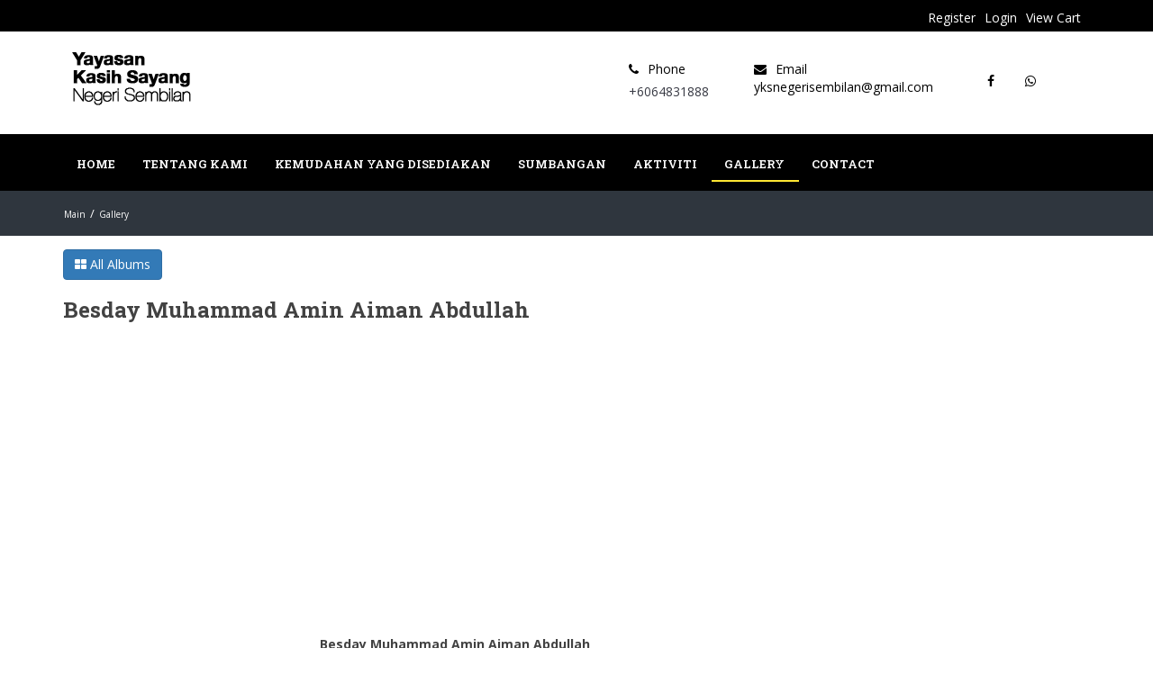

--- FILE ---
content_type: text/html; charset=utf-8
request_url: http://yksn9.com/gallery/?id=831566729024888
body_size: 4892
content:


<!doctype html>
	<html lang="en" class="no-js">
<head>
  		<meta charset="UTF-8">
		<meta name="title" content="Gallery | Yayasan Kasih Sayang Negeri Sembilan" />
		<meta name="type" content="website" />
		<meta name="description" content='Gallery | Yayasan Kasih Sayang Negeri Sembilan' />
		<meta name="keywords" content='Gallery | Yayasan Kasih Sayang Negeri Sembilan' />
		<meta property="og:title" content="Gallery | Yayasan Kasih Sayang Negeri Sembilan" />
		<meta property="og:type" content="website" />
		<meta property="og:url" content="http://yksn9.com/gallery/?id=831566729024888" />
		<meta property="og:description" content='Gallery | Yayasan Kasih Sayang Negeri Sembilan' />



	
			<meta property="og:image" content="https://graph.facebook.com/268497233199506/picture" />
			
		
		<meta name="viewport" content="width=device-width,initial-scale=1,maximum-scale=1.0">

        <!-- Icons -->
        <!-- The following icons can be replaced with your own, they are used by desktop and mobile browsers -->

		 

		        <link rel="shortcut icon" href="http://static.instaweb.my/themes_v2/bold/assets/img/favicon.png">

		       <!-- END Icons -->


        <!-- Stylesheets -->

				<link href='https://fonts.googleapis.com/css?family=Open+Sans:400,300,300italic,400italic,600,600italic,700,700italic,800,800italic' rel='stylesheet' type='text/css'>

		



	<link href='https://fonts.googleapis.com/css?family=Montserrat:400,700' rel='stylesheet' type='text/css'>
	<link href='https://fonts.googleapis.com/css?family=Playfair+Display:400,400italic,700,700italic,900,900italic' rel='stylesheet' type='text/css'>
	<link href="https://stackpath.bootstrapcdn.com/font-awesome/4.7.0/css/font-awesome.min.css" rel="stylesheet">
	<link rel="stylesheet" type="text/css" href="http://static.instaweb.my/themes_v2/bold/assets/css/stroke-gap.css" media="screen">
	<link rel="stylesheet" type="text/css" href="http://static.instaweb.my/themes_v2/bold/assets/css/bootstrap.min.css" media="screen">	
	<link rel="stylesheet" type="text/css" href="http://static.instaweb.my/themes_v2/bold/assets/css/jquery.bxslider.css" media="screen">
	
	<link rel="stylesheet" type="text/css" href="http://static.instaweb.my/themes_v2/bold/assets/css/animate.css" media="screen">
    <!-- REVOLUTION BANNER CSS SETTINGS -->
	<link rel="stylesheet" type="text/css" href="http://static.instaweb.my/themes_v2/bold/assets/css/settings.css" media="screen"/>
	<link rel="stylesheet" type="text/css" href="http://static.instaweb.my/themes_v2/bold/assets/css/style.css?ver=1.1.2" media="screen">

	
	<script type="text/javascript" src="http://static.instaweb.my/themes_v2/bold/assets/js/jquery.min.js"></script>
	<script type="text/javascript" src="http://static.instaweb.my/themes_v2/bold/assets/js/jquery.migrate.js"></script>
	<script type="text/javascript" src="http://static.instaweb.my/themes_v2/bold/assets/js/jquery.bxslider.min.js"></script>
	<script type="text/javascript" src="http://static.instaweb.my/themes_v2/bold/assets/js/bootstrap.min.js"></script>
	<script type="text/javascript" src="http://static.instaweb.my/themes_v2/bold/assets/js/jquery.imagesloaded.min.js"></script>
  	<script type="text/javascript" src="http://static.instaweb.my/themes_v2/bold/assets/js/jquery.isotope.min.js"></script>
	<script type="text/javascript" src="http://static.instaweb.my/themes_v2/bold/assets/js/retina-1.1.0.min.js"></script>
	<!--<script type="text/javascript" src="http://static.instaweb.my/themes_v2/bold/assets/js/plugins-scroll.js"></script> -->
    <!-- SLIDER REVOLUTION 4.x SCRIPTS  -->
    <script type="text/javascript" src="http://static.instaweb.my/themes_v2/bold/assets/js/jquery.themepunch.tools.min.js"></script>
    <script type="text/javascript" src="http://static.instaweb.my/themes_v2/bold/assets/js/jquery.themepunch.revolution.min.js"></script>
    <script type="text/javascript" src="http://static.instaweb.my/themes_v2/bold/assets/js/jquery.countTo.js"></script>
	<script type="text/javascript" src="http://static.instaweb.my/themes_v2/bold/assets/js/script.js"></script>


<title>Gallery | Yayasan Kasih Sayang Negeri Sembilan</title>
</head>



<body>
	<div id="fb-root"></div>
<script>(function(d, s, id) {
  var js, fjs = d.getElementsByTagName(s)[0];
  if (d.getElementById(id)) return;
  js = d.createElement(s); js.id = id;
  js.src = "//connect.facebook.net/en_US/sdk.js#xfbml=1&version=v3.2&appId=1614474495506370";
  fjs.parentNode.insertBefore(js, fjs);
}(document, 'script', 'facebook-jssdk'));</script>

	<!-- Container -->
	<div id="container">
		<!-- Header
		    ================================================== -->
		<header class="clearfix">

		   			            <div class="navbar_ecom">
               <div class="container">
                        <div class="row">
                            
                            <div class="col-md-12">
                                <div class="navbar-socail text-right sm-text-center">
                                    <ul class="list-inline">
                                        <li><a href="http://yksn9.com/shop/view_cart">View Cart</a></li>
										
                                        <li><a href="http://yksn9.com/account/login">Login</a></li>
                                        <li><a href="http://yksn9.com/account/register">Register</a></li>

										
                                    </ul>
                                </div>
                            </div>
                        </div>
                    </div>
            </div>
            			<nav class="navbar navbar-default navbar-fixed-top" role="navigation">
				<div class="top-line bottom_header">
					<div class="container clear_fix">
					<div class="pull-left logo">

					
					 <a href="http://yksn9.com/"><img src="http://static.instaweb.my/uploads/logo/43cf9265f81d739a82ea9bde21585662.png" alt="Yayasan Kasih Sayang Negeri Sembilan " title="Yayasan Kasih Sayang Negeri Sembilan "></a>
					

					</div>
					<div class="col-md-8 hidden-xs pull-right">
	        <div class="right-info">
					<div class="ac_info_wrapper">	
	         <div class="ac_social_wrapper">
				<ul>

				<li><a href="https://www.facebook.com/268497233199506" target="_blank"><i class="fa fa-facebook"></i></a></li>

						 <li><a target="_blank" href="https://wasap.my/+60123934840/nak+bantu"><i class="fa fa-whatsapp"></i></a></li>

						

				
				</ul>
	         </div>
			 </div>



			
			<div class="ac_info_wrapper">
			<span><i class="fa fa-envelope"></i>Email</span>
			<a href="/cdn-cgi/l/email-protection" class="__cf_email__" data-cfemail="acd5c7dfc2c9cbc9dec5dfc9c1cec5c0cdc2eccbc1cdc5c082cfc3c1">[email&#160;protected]</a>			</div>	
			
			
	         <div class="ac_info_wrapper">
			 <span><i class="fa fa-phone"></i>Phone</span>
			 <p>+6064831888 </p>
	         </div>
			 
			 
	        </div>
	       </div>
				</div>
				</div>
				<div class="mainmenu-area">
				<div class="container">
					<!-- Brand and toggle get grouped for better mobile display -->
					<div class="navbar-header">
						<button type="button" class="navbar-toggle collapsed" data-toggle="collapse" data-target="#bs-example-navbar-collapse-1">
							<span class="sr-only">Toggle navigation</span>
							<span class="icon-bar"></span>
							<span class="icon-bar"></span>
							<span class="icon-bar"></span>
						</button>
					</div>

					<!-- Collect the nav links, forms, and other content for toggling -->
					<div class="collapse navbar-collapse" id="bs-example-navbar-collapse-1">
						<ul class="nav navbar-nav navbar-right">

						
	<li >


	<a  href="http://yksn9.com/index" >

	Home</a>

	

	</li>

	<li class="drop">


	<a  href="http://yksn9.com/tentang-kami" >

	Tentang Kami</a>

	
	<ul class="dropdown">
		<li><a  href="http://yksn9.com/tentang-kami" >Tentang Kami</a>

			<li><a href="http://yksn9.com/fungsi" >Fungsi</a></li>
			<li><a href="http://yksn9.com/carta-organisasi" >Carta Organisasi</a></li>
	
	</ul>

	

	</li>

	<li >


	<a  href="http://yksn9.com/kemudahan-yang-disediakan" >

	Kemudahan Yang Disediakan</a>

	

	</li>

	<li class="drop">


	<a  href="http://yksn9.com/shop" >

	Sumbangan</a>

	
	<ul class="dropdown">
		<li><a  href="http://yksn9.com/shop" >Sumbangan</a>

			<li><a href="http://yksn9.com/sumbangan" >No Account Yayaysan</a></li>
	
	</ul>

	

	</li>

	<li >


	<a  href="http://yksn9.com/news" >

	Aktiviti</a>

	

	</li>

	<li >


	<a class="active"  href="http://yksn9.com/gallery" >

	Gallery</a>

	

	</li>

	<li >


	<a  href="http://yksn9.com/contact" >

	Contact</a>

	

	</li>


						</ul>
					</div><!-- /.navbar-collapse -->
					
				</div><!-- /.container -->
				</div>
			</nav>
		</header>
		<!-- End Header -->
				<link rel="stylesheet" href="http://static.instaweb.my/themes_v2/bold/assets/css/portfolio.css">

			
			
			<link rel="stylesheet" href="http://static.instaweb.my/themes_v2/bold/assets/css/prettyPhoto.css" type="text/css" media="screen" title="prettyPhoto main stylesheet" charset="utf-8" />
			
			<script data-cfasync="false" src="/cdn-cgi/scripts/5c5dd728/cloudflare-static/email-decode.min.js"></script><script src="http://static.instaweb.my/themes_v2/bold/assets/js/jquery.prettyPhoto.js"></script>


	  		<script type="text/javascript" charset="utf-8">

			$(document).ready(function(){
				$("a[rel^='prettyPhoto']").prettyPhoto();

			});
			</script>
				


		<section class="page-banner-section">
			<div class="container">
				<div class="row">
					<div class="col-md-12">
						
						<ul class="page-depth">
							<li>Main</li>
							<li>Gallery</li>
						</ul>
					</div>
				</div>
			</div>
		</section>





            <!-- Content -->
               <section class="about-section2">
                <div class="container">



<div class="site-block clearfix">
                        <div class="btn-group pull-right">
                        </div>
                        <a href="http://yksn9.com/gallery" class="btn btn-primary pull-left"><i class="fa fa-th-large"></i> All Albums</a>
                    </div>

<h3 class="site-heading"><strong>Besday Muhammad Amin Aiman Abdullah  </strong></h3>


<style>
.center-div {
	   width:100%;

    /* Firefox */
    display:-moz-box;
    -moz-box-pack:center;
    -moz-box-align:center;

    /* Safari and Chrome */
    display:-webkit-box;
    -webkit-box-pack:center;
    -webkit-box-align:center;

    /* W3C */
    display:box;
    box-pack:center;
    box-align:center;
}

.video-container {
    position: relative;
    padding-bottom: 56.25%;
    padding-top: 35px;
    height: 0;
    overflow: hidden;
}
.video-container iframe {
    position: absolute;
    top:0;
    left: 0;
    width: 100%;
    height: 100%;
}

</style>

<div class="row portfolio center-div">
	 <div class="col-sm-6 portfolio-item animation-fadeInQuick">
		<!-- <div class="fb-video" data-href="https://www.facebook.com/268497233199506/videos/831566729024888/" data-allowfullscreen="true" data-width="650"></div> -->



<div class="video-container">
    <iframe src="https://www.facebook.com/video/embed?video_id=831566729024888" height="315" width="560" allowfullscreen="" frameborder="0">
    </iframe>
</div>

	<strong>Besday Muhammad Amin Aiman Abdullah </strong>
</div>


</div>





            </section>



			<!-- footer 
			================================================== -->
		<footer>
			<div class="up-footer">
				<div class="container">
					<div class="row">
						<div class="col-md-4">
							<div class="footer-widget">
								<h2>About Us</h2>
									 
									
									<p>YKSNS merupakan sebuah NGO yang ditubuhkan sebagai usaha untuk membantu saudara baru bagi pemantapan Akidah mereka dan juga golongan yang memerlukan. </p>
									
									
	<ul class="social-links social-links_mod-a list-inline">

		<li><a href="https://facebook.com/268497233199506" target="_blank"><i class="icons fa fa-facebook"></i></a></li>

						 <li><a target="_blank" href="https://wasap.my/+60123934840/nak+bantu"><i class="fa fa-whatsapp"></i></a></li>

						
	</ul>
	<a href="https://info.flagcounter.com/3EFa"><img src="https://s01.flagcounter.com/count/3EFa/bg_FFFFFF/txt_000000/border_CCCCCC/columns_2/maxflags_1/viewers_0/labels_1/pageviews_1/flags_0/percent_0/" alt="Flag Counter" border="0"></a>
								
							</div>
						</div>

						

						<div class="col-md-4">
							<div class="footer-widget">
								<h2>Our Albums</h2>
		
						<ul class="list-inline">					


                            					<li>
					<a href="http://yksn9.com/gallery/?id=863027589538877" title="">
					 <div class="album-img-thumb">
					 
					 
					 
					<img class="img-responsive2" src="https://iw-spaces.sgp1.digitaloceanspaces.com/uploads/images/268497233199506/news/268497233199506_1403492898474553.jpeg" title="6 November 2025m,  Jumaat Yassin Tahlil Anak-anak ">

					

					</a></li>

					 						<li>
					<a href="http://yksn9.com/gallery/?id=25239849215646430" title="">
					 <div class="album-img-thumb">
					 
					 
					 
					<img class="img-responsive2" src="https://iw-spaces.sgp1.digitaloceanspaces.com/uploads/images/268497233199506/news/268497233199506_1389991313158045.jpeg" title="23hb Okt 2025m, Genap 1 Tahun 2 Bulan ">

					

					</a></li>

					 						<li>
					<a href="http://yksn9.com/gallery/?id=2762379327293364" title="">
					 <div class="album-img-thumb">
					 
					 
					 
					<img class="img-responsive2" src="https://iw-spaces.sgp1.digitaloceanspaces.com/uploads/images/268497233199506/news/268497233199506_1363007262523117.jpeg" title="Kenangan Tahun 2025m. Kita Akan Puasa Ramadhan 2026 ">

					

					</a></li>

					 						<li>
					<a href="http://yksn9.com/gallery/?id=1671085490442152" title="">
					 <div class="album-img-thumb">
					 
					 
					 
					<img class="img-responsive2" src="https://iw-spaces.sgp1.digitaloceanspaces.com/uploads/images/268497233199506/news/268497233199506_1218257436998101.jpeg" title="Sambutan Hari Raya Bersama Surau Kg Durian Hijau ">

					

					</a></li>

					 						<li>
					<a href="http://yksn9.com/gallery/?id=1641411026569741" title="">
					 <div class="album-img-thumb">
					 
					 
					 
					<img class="img-responsive2" src="https://iw-spaces.sgp1.digitaloceanspaces.com/uploads/images/268497233199506/news/268497233199506_1218255670331611.jpeg" title="Program Sehari Bersama Pelajar Uitm Kuala Pilah  ">

					

					</a></li>

					 						<li>
					<a href="http://yksn9.com/gallery/?id=1132593725547915" title="">
					 <div class="album-img-thumb">
					 
					 
					 
					<img class="img-responsive2" src="https://iw-spaces.sgp1.digitaloceanspaces.com/uploads/images/268497233199506/news/268497233199506_1216316280525550.jpeg" title="Majlis Yassin Tahlil Di Surau Selaru Bersama Tok ">

					

					</a></li>

					 						</ul>
							</div>
						</div>
						
						<div class="col-md-4">
							<div class="footer-widget info-widget">
								<h2>Info</h2>
								<div style="margin-bottom: 30px;" class="fb-page" data-href="https://www.facebook.com/268497233199506" data-small-header="false" data-adapt-container-width="true" data-hide-cover="false" data-show-facepile="false" data-show-posts="false"></div>
								
								
								<p><span>Tel : </span> +6064831888 </p>
								
								
																<p><span>Email : </span> <a href="/cdn-cgi/l/email-protection" class="__cf_email__" data-cfemail="ed94869e83888a889f849e88808f84818c83ad8a808c8481c38e8280">[email&#160;protected]</a></p>
								
									
							</div>
						</div>
					</div>
				</div>
			</div>
			<div class=" copyright">
			<div class="container ">
				<div class="pull-left">
				<p class=""><script data-cfasync="false" src="/cdn-cgi/scripts/5c5dd728/cloudflare-static/email-decode.min.js"></script><script>document.write(new Date().getFullYear());</script> &copy; Yayasan Kasih Sayang Negeri Sembilan.powered by <a href="http://instaweb.my" target="blank"> instaweb.my</a>
			</p>
			</div>
			</div></div>
			
			
		</footer>
		<!-- End footer -->

	</div>
	<!-- End Container -->

	<!-- Revolution slider -->
	<script type="text/javascript">

						
		jQuery(document).ready(function(){
			$('.bxslider').bxSlider({
  nextSelector: '#slider-next',
  prevSelector: '#slider-prev',
  nextText: 'Onward ?',
  prevText: '? Go back'
});
		});
							
		
	</script>

	<script defer src="https://static.cloudflareinsights.com/beacon.min.js/vcd15cbe7772f49c399c6a5babf22c1241717689176015" integrity="sha512-ZpsOmlRQV6y907TI0dKBHq9Md29nnaEIPlkf84rnaERnq6zvWvPUqr2ft8M1aS28oN72PdrCzSjY4U6VaAw1EQ==" data-cf-beacon='{"version":"2024.11.0","token":"2d09dc15845f4d68b300a667576140a7","r":1,"server_timing":{"name":{"cfCacheStatus":true,"cfEdge":true,"cfExtPri":true,"cfL4":true,"cfOrigin":true,"cfSpeedBrain":true},"location_startswith":null}}' crossorigin="anonymous"></script>
</body>
</html>

